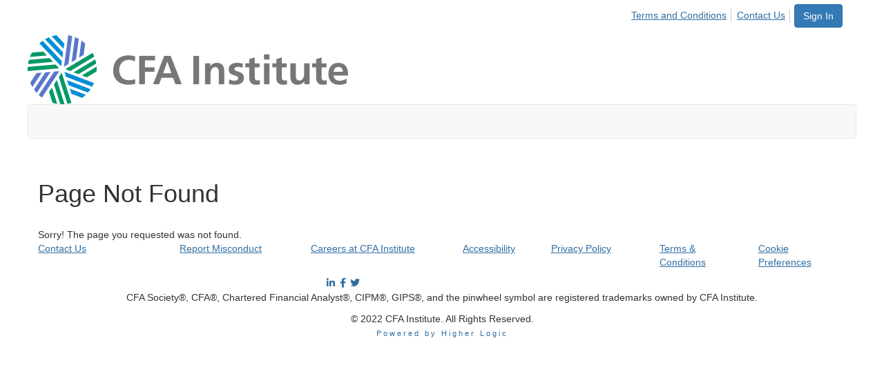

--- FILE ---
content_type: text/html; charset=utf-8
request_url: https://www.cfasociety.org/pages/ethicschallenge.aspx
body_size: 22534
content:


<!DOCTYPE html>
<html lang="en">
<head id="Head1"><meta name="viewport" content="width=device-width, initial-scale=1.0" /><meta http-equiv="X-UA-Compatible" content="IE=edge" /><title>
	 - CFA Institute
</title><meta name='audience' content='ALL' /><meta name='rating' content='General' /><meta name='distribution' content='Global, Worldwide' /><meta name='copyright' content='Higher Logic, LLC' /><meta name='content-language' content='EN' /><meta name='referrer' content='strict-origin-when-cross-origin' />
<meta name="google-site-verification" content="jGJkmrnxgfP3Y05Hl5VAzCVuJBnuwWqqg28VjxNltQ4"><link rel='SHORTCUT ICON' href='https://higherlogicdownload.s3.amazonaws.com/CFAI/1ad3737b-46ca-487e-a653-ea13b8c34f0c/UploadedImages/Blue_pinwheel.png' type='image/png' /><link href='https://d2x5ku95bkycr3.cloudfront.net/HigherLogic/Font-Awesome/7.1.0-pro/css/all.min.css' type='text/css' rel='stylesheet' /><link rel="stylesheet" href="https://cdnjs.cloudflare.com/ajax/libs/prism/1.24.1/themes/prism.min.css" integrity="sha512-tN7Ec6zAFaVSG3TpNAKtk4DOHNpSwKHxxrsiw4GHKESGPs5njn/0sMCUMl2svV4wo4BK/rCP7juYz+zx+l6oeQ==" crossorigin="anonymous" referrerpolicy="no-referrer" /><link href='https://d2x5ku95bkycr3.cloudfront.net/HigherLogic/bootstrap/3.4.1/css/bootstrap.min.css' rel='stylesheet' /><link type='text/css' rel='stylesheet' href='https://d3uf7shreuzboy.cloudfront.net/WebRoot/stable/Desktop/Bundles/Desktop_bundle.min.339fbc5a533c58b3fed8d31bf771f1b7fc5ebc6d.hash.css'/><link href='https://d2x5ku95bkycr3.cloudfront.net/HigherLogic/jquery/jquery-ui-1.13.3.min.css' type='text/css' rel='stylesheet' /><link type='text/css' rel='stylesheet' href='https://fonts.googleapis.com/css?family=Raleway:400,800,900&display=swap' /><link type='text/css' rel='stylesheet' href='https://fonts.googleapis.com/css?family=Roboto:400,500,700&display=swap' /><link type='text/css' rel='stylesheet' href='https://fonts.googleapis.com/css?family=Lato:200,300,400,700,700italic,900' /><link type='text/css' rel='stylesheet' href='https://fonts.googleapis.com/css?family=Muli:200,200i,300,300i,400,400i,600,600i,700,700i,800,800i,900,900i' /><link type='text/css' rel='stylesheet' href='https://fonts.googleapis.com/css?family=Open+Sans:400,600,700' /><link type='text/css' rel='stylesheet' href='https://fonts.googleapis.com/css?family=Montserrat:400,700' /><link type='text/css' rel='stylesheet' href='https://fonts.googleapis.com/css?family=Signika:300,400,600' /><link type='text/css' rel='stylesheet' href='https://higherlogiccloudfront.s3.amazonaws.com/HigherLogic/Font-Awesome/5.14.0-pro/css/fontawesome-all.css' /><link type='text/css' rel='stylesheet' href='https://cdn.jsdelivr.net/jquery.slick/1.6.0/slick-theme.css' /><link type='text/css' rel='stylesheet' href='https://cdn.jsdelivr.net/jquery.slick/1.6.0/slick.css' /><link href='https://d132x6oi8ychic.cloudfront.net/higherlogic/microsite/generatecss/97497655-5e0d-4aed-8cf5-aaa8ed140a30/ad9f2179-7131-42e6-9f03-75dcc07d25d2/638991603768530000/34' type='text/css' rel='stylesheet' /><link type='text/css' rel='stylesheet' href='https://use.typekit.net/obz5qtb.css' /><link type='text/css' rel='stylesheet' href='https://cdn.jsdelivr.net/jquery.slick/1.6.0/slick.css' /><link type='text/css' rel='stylesheet' href='https://cdn.jsdelivr.net/jquery.slick/1.6.0/slick-theme.css' /><link type='text/css' rel='stylesheet' href='https://use.typekit.net/vah2vte.css' /><script type='text/javascript' src='https://d2x5ku95bkycr3.cloudfront.net/HigherLogic/JavaScript/promise-fetch-polyfill.js'></script><script type='text/javascript' src='https://d2x5ku95bkycr3.cloudfront.net/HigherLogic/JavaScript/systemjs/3.1.6/system.min.js'></script><script type='systemjs-importmap' src='/HigherLogic/JavaScript/importmapping-cdn.json?639027341366264517'></script><script type='text/javascript' src='https://d2x5ku95bkycr3.cloudfront.net/HigherLogic/jquery/jquery-3.7.1.min.js'></script><script src='https://d2x5ku95bkycr3.cloudfront.net/HigherLogic/jquery/jquery-migrate-3.5.2.min.js'></script><script type='text/javascript' src='https://d2x5ku95bkycr3.cloudfront.net/HigherLogic/jquery/jquery-ui-1.13.3.min.js'></script>
                <script>
                    window.i18nConfig = {
                        initialLanguage: 'en',
                        i18nPaths: {"i18n/js-en.json":"https://d3uf7shreuzboy.cloudfront.net/WebRoot/stable/i18n/js-en.8e6ae1fa.json","i18n/js-es.json":"https://d3uf7shreuzboy.cloudfront.net/WebRoot/stable/i18n/js-es.5d1b99dc.json","i18n/js-fr.json":"https://d3uf7shreuzboy.cloudfront.net/WebRoot/stable/i18n/js-fr.82c96ebd.json","i18n/react-en.json":"https://d3uf7shreuzboy.cloudfront.net/WebRoot/stable/i18n/react-en.d711bacb.json","i18n/react-es.json":"https://d3uf7shreuzboy.cloudfront.net/WebRoot/stable/i18n/react-es.5f80097a.json","i18n/react-fr.json":"https://d3uf7shreuzboy.cloudfront.net/WebRoot/stable/i18n/react-fr.c24098db.json"}
                    };
                </script><script src='https://d3uf7shreuzboy.cloudfront.net/WebRoot/stable/i18n/index.4feee858.js'></script><script src='https://d2x5ku95bkycr3.cloudfront.net/HigherLogic/bootstrap/3.4.1/js/bootstrap.min.js'></script><script type='text/javascript'>var higherlogic_crestApi_origin = 'https://api.connectedcommunity.org'</script><script type='text/javascript' src='/HigherLogic/CORS/easyXDM/easyXDM.Min.js'></script><script src="https://cdnjs.cloudflare.com/ajax/libs/prism/1.24.1/prism.min.js" integrity="sha512-axJX7DJduStuBB8ePC8ryGzacZPr3rdLaIDZitiEgWWk2gsXxEFlm4UW0iNzj2h3wp5mOylgHAzBzM4nRSvTZA==" crossorigin="anonymous" referrerpolicy="no-referrer"></script><script src="https://cdnjs.cloudflare.com/ajax/libs/prism/1.24.1/plugins/autoloader/prism-autoloader.min.js" integrity="sha512-xCfKr8zIONbip3Q1XG/u5x40hoJ0/DtP1bxyMEi0GWzUFoUffE+Dfw1Br8j55RRt9qG7bGKsh+4tSb1CvFHPSA==" crossorigin="anonymous" referrerpolicy="no-referrer"></script><script type='text/javascript' src='https://d3uf7shreuzboy.cloudfront.net/WebRoot/stable/Desktop/Bundles/Desktop_bundle.min.a7d331f9b0c65264e32858060d2f1727b8d66415.hash.js'></script><script type='text/javascript' src='https://use.fortawesome.com/d67f56a0.js'></script><script type='text/javascript' src='https://cdn.jsdelivr.net/jquery.slick/1.6.0/slick.min.js'></script><script type='text/javascript' src='https://higherlogicdownload.s3.amazonaws.com/Theme/CommunitySiteTheme1/CommunitySiteTheme1_638156997126644861.js'></script><script type='text/javascript' src='https://use.fortawesome.com/0a97ab57.js'></script><script type='text/javascript' src='https://cdn.jsdelivr.net/jquery.slick/1.6.0/slick.min.js'></script><script>window.CDN_PATH = 'https://d3uf7shreuzboy.cloudfront.net'</script><script>var filestackUrl = 'https://static.filestackapi.com/filestack-js/3.28.0/filestack.min.js'; var filestackUrlIE11 = 'https://d2x5ku95bkycr3.cloudfront.net/HigherLogic/JavaScript/filestack.ie11.min.js';</script><!-- Google Tag Manager --><script>(function(w,d,s,l,i){w[l]=w[l]||[];w[l].push({'gtm.start': new Date().getTime(),event:'gtm.js'});var f=d.getElementsByTagName(s)[0],j=d.createElement(s),dl=l!='dataLayer'?'&l='+l:'';j.async=true;j.src='//www.googletagmanager.com/gtm.js?id='+i+dl;f.parentNode.insertBefore(j,f);})(window,document,'script','dataLayer','GTM-KFMZSX5');</script><!-- End Google Tag Manager --><style type="text/css">
	/* <![CDATA[ */
	#AuxMenu img.icon { border-style:none;vertical-align:middle; }
	#AuxMenu img.separator { border-style:none;display:block; }
	#AuxMenu img.horizontal-separator { border-style:none;vertical-align:middle; }
	#AuxMenu ul { list-style:none;margin:0;padding:0;width:auto; }
	#AuxMenu ul.dynamic { z-index:1; }
	#AuxMenu a { text-decoration:none;white-space:nowrap;display:block; }
	#AuxMenu a.static { text-decoration:none;border-style:none;padding-left:0.15em;padding-right:0.15em; }
	#AuxMenu a.popout { background-image:url("/WebResource.axd?d=YAYach_zykzn7tRotFpEUoQXrMroOv0ln-7CUI53wDh7xiuyaFM1_FxC7R-JcaUTknDVyUdrFE4gYsxOUUcJ7py-6vqRCezlgwahzvQP7Kc1&t=638628063619783110");background-repeat:no-repeat;background-position:right center;padding-right:14px; }
	/* ]]> */
</style></head>
<body class="bodyBackground   interior  ">
	<!-- Google Tag Manager (noscript) --><noscript><iframe src="//www.googletagmanager.com/ns.html?id=GTM-KFMZSX5" height="0" width="0" style="display:none;visibility:hidden"></iframe></noscript><!-- End Google Tag Manager (noscript) -->
	
    
    

	
	

	

	<div id="MPOuterMost" class="container full">
		<form method="post" action="./ethicschallenge.aspx" onsubmit="javascript:return WebForm_OnSubmit();" id="MasterPageForm" class="form">
<div class="aspNetHidden">
<input type="hidden" name="ScriptManager1_TSM" id="ScriptManager1_TSM" value="" />
<input type="hidden" name="StyleSheetManager1_TSSM" id="StyleSheetManager1_TSSM" value="" />
<input type="hidden" name="__EVENTTARGET" id="__EVENTTARGET" value="" />
<input type="hidden" name="__EVENTARGUMENT" id="__EVENTARGUMENT" value="" />
<input type="hidden" name="__VIEWSTATE" id="__VIEWSTATE" value="CfDJ8JEeYMBcyppAjyU+qyW/thSfq9py/sHw9KjGMQdO5Fttt1dZrHMEBXWlWiLVnER4FqabgerzERKJgKkSGEGy7lDS3H/t+6K9TocyE8sNPKkXAQ4/I/6ydn9YMe4McNq8n7ywF22xncVxcX6Wj6d/tYJsJsqZwbpIv91P3EYnMFNq4dz/HW82vrwSNTKw/4alehKkpYjqSvtx7lyy4jWAg4A0lD3M7ipdLbvFP9ymCT0pUOJI7/mtf3Pq8zh/MeaOObyaxTVfzeBwU+Wy/h/uzxwlMsbDuVeoMdixYfpMTaZ4CM3n2tvHTHFq1qEC5Jh1nhLTJAvtwGyIBuxwprUf/clIS0jS097rYYbuT0GK8ARt073Eubw+9x0dpno5i1zXDvxdFMiXiO/Eq6wTCIcPlWV3o0vlDE+RAqBjIsPGQRlR+M21tPJCReXAt0J5cYV10pkyDG4zQaejgx3gs5/zYHKm7KfdLaCl26xu/kDkI3dBQrBM4ERjlTvhhRk9q+JSgzQAadxx2gvUYGNY+3e/J85ZxZq3WIIxyxzLquQtK8TOZs31DkWZXtcaI9XPDw9X48/UTRO2DgK719QRcON18US9H++0FeoVff94OgI8V5LcCbpJsJ21+dlgpinYo5u2TgN3sAQdHPfoWaKgiMM2iv+lA+u5amfz4Xdgq/g59OFNTxB4egwbNQ3Ev5CV21BjmXqEXXYJuyOuiuahE+NJso7ioTzANwkClL/dpcbdrrnsgWDODIgNP9p1i2Rs1d1JDYFPCajk9QkOWMo+rNA0HYK4EQCjhku1bzOj3XeLCz+9ptVZWGYXOiX3eZU/KvGkcF8lq3tLH2yGnLcQgS4l/RqBrAfXxuHo8PtPaau+YjA0SgQhIYA05rhumce4YZO6AaWBfogPwmRYTZdifu1QmggjHNtqyMIN2CegcVTbndjdmoVkMIp6XVmmXh9Ab7jNhllLVhK6Y0TbJ4+LOg+qc/VpqlXUDYI1SnvlQ9m1iokxyh9oho89gMcz35u5gV7lcl0n+9lpbZ+Tz77VrYNZxL4Zh5+lV3i5rbnFRDWk8RYUhoHrYu90z6wd8q1PTdKrCJclqczdvJw/2RnvlMJhhvUSO98/[base64]/vhMBJxPDp4gO1+YJWMK76OEvxBp0CchPMLVyxMfoMwnk7yui0gUntri7KPccqjOITIUelSGfB1QaYi9lRPImzNo0S+oAt1dZ3dxVyn7SqRgla9q7bARvtUTd3+btEbaQcirIptItvZuZ8uLXUygPdKmhsS+/daXi8tX4SLOoCFBU7tiMUOOU6ZNRXjEIVlzqWAFyNAJM3KxNqgIDHrL5Adavf0/WMc/TEHxvc9MsCwFSuOArtyinV9wuc9bqzb+EmhFXlGmDrw6FIQpO4m2t8TpLepPXD/noD0aLp9B5x7MWZd55/6R+E7LW0trMm3t5Otxq4kRTDOu0acgNqsyrGJMUuiFAWf59vNjGixItoIdiuZOwUj8bMi9OzNB3Qo2FTcPKs/MlrV/zXlsiJO9cv5v3EVa199SzKWbc25CV60OSYyvvlPpKtcd2WetJ6wxsj/msHf7H3/tDUvw1gXCSUnp8TiD/mbHwylbnpFK+7FQVLIJFBiGp9MSTcJPXnQFhhhucFY6caso8D9zbR6I4P5quRhVMnXv4zkAxABljVmQRdTyJ6O5w0fydjhm7SIEtD/m3/D5fqH9M1gDDRbWG1YalnRfftw9k4qvxV5vCt1ZlkKntK/N4wcXayT737ihAiWc2KzDZ9GLNqIh6k7s2fcxdDL3pYuQgHOopfczi4cNB+z2xpbWsz3slMLauJyCZE/Ed0Ti2SIqlDrH6ziFeykIqqGB+O2hu2t8fGLTj4jG9qfbtdIKAxbenaQxZqrlnsWB87saLMct4Ys3HOvlLqyd6viZpiUM9PNho3m2e7Vu/G8w4r2RJW5L8aCGU1J0uXb6LALEg8IJzqxXHqyde8jE9Cnj6E2gnmt7hW6cLP8xagdN3x+T/qNCw2IwXs8yh9GD6IuumDlX2xP1i/OAzNXsMudGK2Jcg3AzyjXwMz/dGjDcsa5ccWvsLQKio+ukN1Gh5FED1a0oPtvTd5mhT9qudwDSsqNIU7RXyQLh3Y7uPhQcCs9jHJVumLB2SP1vsqM5/rOFVhFlsKxaEZ12dA8dgbJlggrDFPSJv+N7hp3lLvtfZW49ojBrB6fy1jgGRMsZmPU3giEmIEn5RTPFixPS6R61TFLBuICiNpD2q6+6+uR7SD3sVBGpjaoJ/QgEDjq/JL+R42smB/dQzIYxCxHz9KctEaaYyx8SeUDLUz/JYQTD2BBHketuiVPfMMw4LaSHceyFAMrOTjdDLXWGXEbOZKDrQjAInifBqPzFSIeEnJvWjT+3H+rOJQdNSdbADkLtalwhIFfcAhq6MKnle0+rjB0m3AVPJumRzsnu/OmbIuVCIj83guB+7kR/d8+1Z/w/fGxgIGLBvmDxGNEs/puHANNGOcsprts78q2BI+JYJBq7EnHFtOSeqOSh1nA/JKeuwvVCpUWLK4bUJM6owGUatDVKk4DL1pUGBwZZPiE+6wIdwm6ouDrQzOLcFzEJYeEux1IjyFFjXJvGlzqCUFsNQrSntS8kh+lcRVpZ4utcqqdCyJYNzxYUE+aPYhmVAIC6Jz7hkhNXSBw/XKRXiuUb0BhBwnkEdWE6UpLmGVw/swBxvVeS4rgMw+iYfnL1LmaaXVLZ0wZspU51tF4fiVFZK3Eo6T6dUJohOdmIjh8OY+GPFqwV784jK5x6tnTt4XlcYHFntbPL3SVtUXBqVw3z1Q2L1txV1G7AfsX6B1MWrY3S09tRP0DNuajHLSs+zlCvIXETkXHLkwP/CBt4+xc4AqJ9SWQOLPptBTRaaUjBX2n6u19058GWNcSc7rzOVmCLdAt/L32vJGPW8rRqMAgXpUqLqaV2c8ogaHlznOLqf7Qz9dd0Zf+0xQjN0LbAbPW9ZewvgbcqLuuYSDCWNKVa3+9+CYVTPmD9z6WZpo/x2YigZzIMZkJ33XMthbBMfS/wnF9yV9pMk7YD0fSkmFd9oE9i1NsMuLtpK3wO9bRTY0YvXee7UdX/k1ROg0pGWZ4yb/JivYz5UO8iTCex4MkavFSH2+nNSBZX3hs4qEh7EvWMKYYsfwiOBQqzkbegEc/xAZVie7kTfLcGJO4WIOcfNowYAGETm/PJF07ic6Vgx4kg0MnES8DXUH7zTt7GKLMlgkfRflVE6yqC/mHOat3S7CJYWgc5AFhQDVzV9SILZ6JLEjM2EoFGdArbdwhwlGGJSWCx8PyNI9WI8ULkjNv5E9n4/feVAVFa8FWAJN2w+ddDPGsmFNZemESta3nZW75IlodV4C7XjVTd7SAH21v1oKeWF+0QNAXjhefabHhyPYXlOY7XLyeWvkBQnJW5LQORNYrAYw4FKjDwb8Kme+WyLAxcg0q77EJR0tzwTZXpDGvdf4DmfcmPzgdCFyJmTiJlSXclL6dHE000+s//A9cjZiKd3i96HZpiffAIjuId1VS3+0cyvJTl7U6hehRbTtKJ1D2yqb6Vo1V8ni1FTilwQVIs2vOJu3LNVAG5uVW9jlkJilOvejquXFa3r9aBSV5mA+oowvm43PA9ZIx2Yvp1O7cdAsni4oI+m2NzspkTuWUQZSZvF1D2GS9gVCuZGGoYhA4092/4Ss2+s45+WYuM7GbXUiHiEL0txw1Ttr/AfxqzQKsTZxewTcR0eMM2PneN4FSptjVlbCZ4+lWp2aHAlurMY/f2KfuKqorlgPQbdubd+RbNwXVQq12k8/So+AKmXtg1uCgKp8zOJxsYuoDrcYo+sVfygqCVOtxnGc0btO6AOHVucVW9YIHUMBMxf1aQpAuG+K+OP9DiE+dMuGwBXxPtNBYMbL1MnOACpbBJLFK1I9K7PgG+Ff32xn3uhLLK3Qf0tDYqbb89XX+NNJ8AuyN/XOSJqTr6hNP+JuLcEboFUqYJV/5sROxGPVUim5ij+PCOf0CrBpedTZKhfrS5qWBrcJL+B8phrqR/GJRFHVtmFsoiQYQ6mQ1LkkO9a0a16OhF/prNRmXvMfZITNBA4c4iEDLTfZ6UPrepsVpRagn7Ini45/QUHQ4aUS1FhE7aQ/Nb28NUAz0KvBqcuSa3SItj7PgSPACOaUgWK0ogokgK2CGUCOzgQIjuLVw+XZtndbqoRK4//PGPrmH/vGzuDTgXqux2LslYDleKt+Nj/n5/YJIQ3754lQ0bqoSq3OhlnFgGDAOi4T+L2cdoWkczgwAEI06o0wJowCUK4f7houidKQH4sBXn/gZKcWlAvfhZm8MGS5MeKSIyhuThVBVQRB8vORuwyP/PXos1Z96MGw1aDZcZjxWCpPfNL4Y3YecglTHILsA9aSjq+t3KjoSS93Trrm1E2TAg9vcweu2H1ntlZulI2o9aYI3xu4bJ9LTw0JJ0JMyR0E+QIUKod6DwfIQqpHbm/P2EJTHiAQIci/AD/i5+idcE5cJwi7vi+DwwQ1mzgWqwIF/544EWwKU5/n+rEgscfi5ZEZDvWsCpkQGRTDGbZGjlNEafBRVoi9Yqf1ovdBKw0l3O5Tq+GE3v+bN/K0M0LbUl5avdXzkBgjwv3Dz7Gqjn5KcX5KWhKosLE6oJJRo0PXe17+QXRJrXXH7zNaI0pugh5KnuyoThVy2QYRz50jyXy9hbZ78Y+TD/p6rDQQuDJZ2Jo3jxj45NvFJHaNsNJmNObZl7HmLoLoNyO/bplIaKBjyGm/nsxgrDnDyd13fQuy9gurCaL2mAKQc+uIt+MoTa2Pb7la4LQ8I/MIqiQDpszgp0fRkvSzzPF0uIbHSB2l1G0QfRaazYWgNLAE+f63ZepqREU8XrENLfps4/er6IVLjZ+i7WzNOmFKw7bHjYTtpGnqlI0qVsWU3BrtuAq3I9gHpBifIeB4uaBMGqMYtnQVa74HQpurTSf+mc+NbaTkoTHMoR6Q93rkpk+zeZUx7yBAAmqsS+SCCGq59aSYBrNm9tzAf3GowmIMzV2heaKhVSuN23ET+JE/+nwfi6JK5UlOgkCiEmYIQOtPGwjWID9nPErb2qYjXTqBznBIDCJrQxNauTxvuEQ32kPMmD8b0Zax+FasaVSV+ICBSGlzbIPga/wzs5otgXZt85c5lBiN1m89MXasbH23r6JOkFpSzDJBu1bKjtLgh3Wdq7bEMlC90/xziYzObrNRQz3wg47tP+Y1Tb6lLJEl5FJuyFLr8wuLtE/xFQIkjqyaQQI8srWm4p1wpGY4gyLT/[base64]/xvnTfIEVmqxcMaPO2joK+pP4CETanDHFr/thQ3Bh5xEmSqIxOzmWzdFdFNwl6q/O/0v6qoTL8Lkuk+B7x2wE11/xTEVzOLFRXlPY+OunqqkNUBNd+adW/GUM8FB0ctZrYSztu7mwfJgf6zKlXqXuWKyUFaF4FWGAYgufJ181XtqNCzS0Y6cqYvfo7rBxPdEW4cbxOT7mSkyByrbAIjjaI+aWJY/7CXLx16ZqmARK9Vo3hU75gat3gaJRiLqP/565tEhMh2Tajji0+w8eX3y1+zbhj6pLzyaomcp11dfc74XRtqBTv+C2Jj0+uYoHkYYtq5k5MoQeur4pEuHUA0rYxVp4r0qa2Dx/UO9YKGx4Ho+A1d7D/WOuMoyWr76CWeDCnlYCl7eaI1ds4CJc1qTncMOqLZqPUAJ4Y64BAnnPjZ9FYTQOJpSBrqGoN3RJy7izY8KUakFxWBXn0z4fljPvIT/X0tYcqa8apdxewu2N8ZnxCxtJehrEiZP+Iy02eTa40V/4bCxwcmkI2DuuDnlVf3umiKSswH4P5VBVPP2oIimZcqvB5vr7LF/6ycPSJxO+CofqACICpPqIa4RgGzIAqmpJAuT5OJ2WtzBFjiBp1XQ8Gl/ItbOtRVIyc4HvUo9dwE7Ev5N5z7AXQzqRobB5P+jA86iLrW025JWv4F6uDRQhTxhpxiQ48P03/8VROsa0iTiZvWFInFz/FK+zYYi78QDBa+jDpy2eazRz+IADHAM4cg3FYegvZXTp1aJPv4cBmVyugVz5CO7RicmMGPNItaKdYcJgwC1fQmTTcTu0L89rlvFTH1amGYfRGmOTeYTgOeV1i88AjZ1UvIQwZFK9HzLkmmraeu+z/dxHIWUMc7BtuFeImITs7snTDdRdy47I2xFOKdNE0bmwptVJ8rXE4/EpMYexkJ48lFBkuvGzqDX8jyWgL9SRy1cyNtB/hMj13W1trH8Kg7bKuaPvQpOHMyITYcLWZzL3Y2pHRNFg3TEF8YJ8i+6ka9kiaZ5Imj+KYXmb+XzjdM0Y/S4D4QtbRNpNNGr9qxqr04Q7ECSIJekxWEQC5A+y9F++wBUInPEthXwTOp5veaaTgEr/XfJ05xT9gmq/0oZbrT3yRz/7BI3oc1RmyY0uI+pJuuoFuy4OoJOuC+R3gnPaxeryIsq/UyTAsMB1eVsacOnF1tbaJty0gQcsISahDa+y/rzY1spWp/jg63ZXR0z3smigdThySyySMx+Ak98DmV00Px8fj3rqZxnlEPPZ22gHb6t+kpj9UZgN/GSMPt2XYXYxwbGjvn2xWQ5tul4DFYaQ61g/[base64]/9qnsyiBy5IOZxE5qY1KcKatJq9eQbKbvK9gpAfAGQ46SIphZEHSw2GemcFJDMwRvkjurZlzZ22SHQGBTOgeHQo+vH8QcfHv9OSwe0ChPbdYVY/ZTWxh2JPtT099PwxASzKwDd4Gi21xg/RxVn+xDRS8VaIViGrHQ3e5oNYE88wr84HOGKRyRu0BSsRc7QM0aU8orUj5LSMs4DQXjWRAA3XSuJZYoRerA3u+HpWuW44E5XbCgn0daj8xvONgLWDOAcKv9vjH/J93gZEpYSvTt2tXVPSKNfHSahs5HPF5EDMO/OeptJjuQONNqeuUgEnyKIcJFMvapXNd1PiFBiMT4YJa2cHs/f0sXC3bp20us8rcOj9qjD6NPWi6sDx/iEkx6mja67+900mSFmE02YyzykxG3dEl1qIDuK7S1juJV4/nleGpQygutwFh5eE4ouXnMc9JKz5/aE0JDJNAQYtCBHC54RHPwozC4EjARAPQWHZqVD17YlooFLybU9ymYFMAWNB5SugbiBIycrCy+/dTD7E22/8Sw+RNaOjufkxBR17rTeYmGJ/IjOOKDRVagV2pmUHijJ+MHLc6FCxj9t0UTLS307wNapKf1So0euf5oJVVTyRNfhrshFqUlgflJ0MXdjDXEB2rwNVlDxz8wup4QdFkx7nxz7QlwmHvAj4C13lJJaky70pdHc+XbpvSFG8EIeHntjGPUtpk2GMlXNapoReFy1KveJ/66RWgQK5ahx9XqbaXjj4WGWWMxw9lKQBZew7A+kJ9eDg4FM6Yr7HwQavbiY6TE92v/sk66KxV9mn/8HSSGqsR8vvQxfgBrkQFx2iPHt5luA6NklBOBbPlNqBki+Xg9GQ5Mljb9Y6O006SUBa9FU0nEeKqFsW4YGdXdlz/MLqxJ2hQmwVMU2mirMl+fpwinn1r9hM43Alu5mujOU2K7xESs4Qzbu8PhbWQBtF/v9eUI5Y4vSBZKI81MGfD+AQKdYfF0A3P8J/qcujEi1qTIToiACjrtO/x7NPa49QioCCoPSzJ1FI8FY38S2nmwpYRhiUAXIm/1jzXr0AsSVidt66yO/7ugpcPKprOzWfGj7ko0T88zC/XBX7tkjtqFufBXRcW1p1lajxS6qIqGRDV/t8vBAFdzMWUWenJAx6qIP7uQMAweGkGaQP686HLDAh8skxk6AZ2tl/BjXd+mapaKuhznjzMTnTPDMWXxqZwFF7mGonjH4ioUxtB5EkKy1+vA4pxa3weSI7f6Zmy2/U/pgVlL4DIxTxJrOsLFrUrERhsyKgVbzjq02i6Q6KmmfiiEdsfLPlZApq6roR9xPA00Xdswmetw+F1SGocYLba0Av9Bn9/1eAW2yu5ubChWV+4tq2Y+MnMqbcy1en7tFJjPv5zMHZyX0EV3LN3bTUpKQguBGzBrySHkVIKGYrXQ02k+je4Aqs2WL3hjOLChrNw1SA/Y3Q5cViUYZLyYZEohd+F2R98iVH61Ikd/jdqa0wZK6GPaQ4gC2AAAO/4dYL8HPmIEnO+UcBfMi/sn7jT+Qsel8jRzKHdCjL3d/ztAvrxCOzdkhsuxmvLsrZ6FNmdcrQxLN2y72wNuJDAUNtFIuNDe/4N52qhRaT2dYInrDh7tajePPhL4DK7nOHsPzOHT5SDtMf+NGIhdNs90dBj6bzcUh4NQAb3jI2wXatwBSgImQk2HNlsOl+Ec8ZNgegZJ6rBFJoZUywuTcMMtMce6o10C1cmQi/nlyrJ8+HuV9V84J7y9afbk0FHOmNTdLuxx9fQ9URRLvu9KD2FZDEBChlvQ/wunuMaq+gGMhbJDHjBL+Ug3a9W4YVdPiraWgGJ4Leq90kR3JxgNrfKZf2gb4RtFLG0yJr3sQWBhGfRAWkbAX3KQmjPb9i1NNblCWUEr7Z5mKtxwjbnsWssB8gFB0oZyGFwPuQ7xU3u5DrLr/G1uOLJW3GQG7h20/f81MNdI15NhkQziBj4kxYueCcZXdROEUYEsPhaDedvN2ljL9lw7UjQOy6PUEKTGOnmpPLrS2WgaxVJgYTnivFRFErsu+bHKsd+YCQJFCfiq3k8fIQp1q8EuOjj+Z4XmC4P+EGfxsTME4O14pYOpA2wa85tr0DHld6/ZR7NsZsdeOXkiTPJXkb8WnG1OyAh97Di4RJX9HtdpMgXSMYpdJZ++oSNY9z5Mlru9JyKB/QFNF3bIVioALPL1CjQ8gBhf+toZCgKsb/w0LB9p043YifBYOK9G1wwszGIMEVGQAA7o7gj5rDMu8tOHwbRQrQLUcNC+QYoC+UHDIirRWY0TlWfBvjP8haLNM9xINy4L8v/ex1QRnHUjZVtWvzil5TaztmkYXBDOveMSbA698hbUBDuc03FbggPszZ5zJkvRs+FAUOKQBWi3nzitWffhroeIvmfQb4l0r2YQOAjNS3l/brJAXGkkRTP+kRdq5+wrd45u6s9j8kjpxPKj38pJapi5nY6w7tQtmXGM9V2jPor6ioLAJkNKq1ysT833g4kXdbxYp25L2VGVqfse6Zp/WgqgE3UA63weXgwobh9Dof1SIBJaUspm+37LwE2RcdRQwOm/4LSk6n0xSd43MlpUEA/zHLKuBPsbhp2m/tzHvu8XhqtjOtB6G8tFf8cqAJ5rG9Q2mCpM/O6epeFt0GHhKktEgpVy5klBNQgUTHwrsYnpCIN8yqjUtL5gbQzSd+fLAN764pesCL4SbuXNhVcIPajYvMZhkCa8GoyFaCr4cfXAKArr9VY4y/7H2jSZOg5SullXkvsAnvAHkY/QzgHIxOCk6y9RifIsyC7I8f5ABxdSKG6mzhXiUmX2q7CkuNUxckrgz8E6M8AjeF1S7WbteKJvIcLuYs2fyEK8tWXWS1v/uTNqtbpM+Ae2y6LZg130wXfTFaGQZ9Txp1IOmf7TI2V05Av7EDOPHw5yaKTOShFsN7l3jbFiQlw+Dgyan7jHn5FUHVB4J1gs2mufU442Ll2d8xYTMFJy/oPos8QX8hLe3Y0t0f+r752Z5Ri016fSTOtqxHkYpzRTFmH+42bbYGd5uvGDad+SzFihOjcpnv2F9+oYza+NDbGnFD7GYHDa9rl/oLLEDafgQKYTit373kGrn+l7Rgg1Wt6RHdI2VZJBhtPs+wFDfKDiunTpwgWdan9t2IScitfn5g0EDC+FwmR993eAH+JvbmUYEBRAovMCdyK3WzGZll8+xn985euxlxJJbiQjMaCx6SfTI4VsGSSSz5zBODGQEDnws6ZCd1i4/nyiWRR5FfwAyC1+nYMoqCMRSPa3wQka3EfFJRsmR3H9nsn5GJqobzYm6+VTpFb3DaqTYIShluyLB8DJ9sJ6ydjIrzH3SSL/H5vSXNSmoRSwxBT6zTE3KEVn4ORn4v+WlV3X+SSNGJFeDFMMWZR7E9SPcdEGqae1IcVOd+mLuP+K9DTnM9Scr21Q4qUwAZBvE8cBQFDLHO4TxpgmV1OSn2K4cR5Rk6J85f5dIeqDU0X8f6p+e5m6hYMQhuigonHEpobu3iobJkAuGxY/HEV4MFkcXUQZYtdBjNPh0doWyFL1pvNPY+UNaku4XnkPe4oqg7xC+3VpJ5zgulspk+3oMhF39L7BB1/[base64]/r7JOtCNvROzFXbbxWu/y4kq88lTzHmbB8b0mpB33xheQ8Tj5Dv3B8ifb4GcxbktFq7eWaNM3EU8axVsy/HHFa0+36Ivf8EIBl/H9K/H7R9FeeCDAYUrpn7Er/pCbqmJz84hzenpD834fvYtuuq38MxHQa/yNHqc8TULNLzA7G5U1fLs24MAEAb2oFg/4vEmFve5U0T6zrZwIKL6Bdc+tFBNjQAnjYRfw4MneSNgHcB5lAbX7F1bgHaZzTh9nLJlvHQSdJR2F7GJiVAvW2UsZIoSX7q0EvBA68a6kE753JdO94kzSanmRko/azlyEp+r+n8zGmwygRoJy9iDDqKLMyUSCJGiuEdYgT7Wt+S4AWNRZFVYr93/7HXfAK7UyZFH9+OGBn2yB9Xo6PfhZ17tU62oi6HzMAzer711JpuNckvWZ8zgv+itbZ+705G+N4UkrUDkD2hzKUNChrkWlsuca0vOhxjZZjR77FgAfzGBgRQfWKll4UM/EVX2X6RBNTkPwLR7QO6dmCPs/BsBFnIB5vbKWGra99xvfmj3FgghpO8METZGzSwQB7Vq79FlDy4ZlsDp0mHrRJLjgZLZtktr5s7uQYlJzL7ssCwLTaBpZ7NRElC3rmU9YE1QdWU84HfwOlF5BUPp5vTajWV9DnI5MnT4Tmdh+xkuaAnSDOEGN+Ak1hkDILCjeE4Qk4q/23CNw7yl5Sq5zzy02HVrD/PXWH/zoaIh6Pv8z0V3JC8D2nAo1BFdHsfs9suZJZzP51aLu2lhw9WUg+pWnWLy4w3mIuA1DzSglZwytwg0yPN4D11TxX/xrGZBmIldM/AVW/dPDUA2BAmcrn11sNwtgAoy60qpCn4Y/yepuBWkqIawESx1rCiH736pdN4M4NoXY6tdwAFnA2sVzs1dNy+xZmMJH6gSoLHjbssHwYyAkOxuTMYPlyW+QWffPoE2b4C1r9eEkCkuoDU8H5IcEJRigUp+8alUKk1oTIGnopIg9jokxTg6PDHz+/amRWKt5XydOIe4CECJxBwI/J3t1jTEUilTq6yEU4Komv3bvXcKZSXoNi+4lIS1PdAaLeb/l5n5ziVws1O8Nbc26h0rWda7gWqtExT1vCHc7zysxjcSEq4SXTumvbm0eGcr3H1DPkD17OerTFM9rQ97RKdaAD1BPJOJ0TZvGz1LFi3GBgVQPJ8mDbwhL+/sn+JTANqFLfsxpBKEmc7Y0Z2RJyzCepm5bwKP6dskjGZV8nejxos4j1aNw+tQ6lelDfqzO4caDSDNeK8N8hor10Wui8OKm42JGr8CUHIcuE0RhuljI7sxyICrOHzGt/70xXG2ZyiFyQ2dhalyy2z6sNX3Owjma/Lu6AfjAS+jWBsgBwStV09N7/2sTXGpvuO1iIepobj4kFxdT22yk0WJ8nMbDumxRPVZEqJz8X37T0kYvCpC5Yj9+/CVsknuQH+6uXfAjsIEPQt6EE2W1q/Jsl57/XVluvAHLQVHa5JSB42ye8snSrgzF00vYAWR93NE8grOXg+EMmYiRf76EJgrNmiPsJakKgynUB7jHkEHoNorMSRKzHSo6vWeEmKpQ1NxxP+mvuSD4sfimL7iqggbb+V7v0y7U4ZVYT28jwvUGnEWF3LjQ7EdUq37XfU1okZ/JHmO8kjcgAEpPorm2X3c9AR0sbYToIF0xZ8yQsV2DlUG766GZpscm4XFG+rMdNqsaioeHjXWRwJrmCuAbEInEgEQlZZmJaHikPon1hDXAXTntveZJK072+GyNf342Tf43qjhAjRTzN6E1CRK0sN687FzdnYX0/flH81DaqCbDagUB0PFMYXrdaIc7VKqkwhoaE56TRdKEeXpffRUGBD20+OJmkfv2r1Y8PfbVsXKevzI+vemcluLt6IRpR4uDFIwwMCrJP7htPcRx5WpWm53/J2vYL15bAwRjeOkYPr9P378Q/ZreLLBwC10tyQUzS6E0Iu3D80x1WjpX9/XmM6kT+Ks9PH2n4WCKl7dOeJD2MwNQlaRnRUPCnoPGBNO8ZASZdy4M0dw/6SSUVgQ87YcHbYcK3e9tHKhrVzMXHANChVkgCkjQQbPQKk8moSN49TvqdXRZN1/z7VSuubPSaox0QvTDz5g+2bJVdrTdVgWNoR6HIAdNDTohodkS1LP6B197HzSAKbyNydC6x8sfOeUgpCxWzX5y4ofsbXFb8RAaTaKqFpmm71I/YK/o1w4O718zznaXG/ph5tpBpgOkPKb2cODwlYPRmDrcqyHymcwxiPhHK4VHkeUG09fqpG1dH+7hckGPyTwTGVaDzDkTd4Rk1Kd9STzFfD9zU6iY0DcL3J1sO6X76aEz6yFzcxOOT1oUYZHJ3RP+tJNR4h3Kp9EsOttqMIx6NRIkIio0SSGtLIEY2bITXkVUgOYlmYUg7rNstHzOCuBkIKgj/zWGekAJ7WC+ms92JkOAbaHD9I0bsur2BQoklvuLqOf7W9d0CSX8XR4vGxnQGlxrw0hcvFThRiNJH3XmYlOlEAVsBoDcNGvCPwPyWk2rP7AQkwkf0xTV0UN/3fc+EmFXVyHfd7ZvU5Xy62H+vTQlnafVPWiwj+JJOVBoO/VCif0drxVmsA+s1zKOQ9wBMWhHCMw0g51Ltdy/[base64]/udESOgmXQTY+DHyVCF1WF4fLJPkkGhUwkLkqXMtqS1HlJ+DgTzsB+L2/ZOualSTVmXH1XnLOIT/p60A8yz1o+t0zWQeANGI24EjWqe8dqLB9Ma96ZNMk2syPp9/b3rBH5VFyVuK4j5Zc3cPcOeN6FmtUheoCxU+uWx5Dv/g52l5eqCKAAc8K5KsjimKSlv2hXnB5c7W+lmVBqhpwuYCyA+kikktcJdw5anCYevkFCPhPU59YaYTQ6ZMS3AObByio6sM3iZCBwZhK2eCPYetp7OMqsZyyDOxDBRpTDwfez1DnKj9SoklhmZT9lHmPC1rgoVV73FwfhsIayJuhHfbS/baTMW8OOxyyLSGnNFJApSBx0UMQ7zr0JsaSlXc4dfgvEIQ4HhrwHu1u2XW8J7g0H0i7WpUePfSwy3bYc4cDthFAnhErkvJgDw3hHmDr/cXk6+gJt7RYNICPshDMoNcNgqoONiinTtwswrra7jjL67Beb/nTP5VCQf68ptxiOnmHkgC9N21Tzz+zQV9HOjrV9zvq1rXROT+vmcyNbmMTnPRViAAybWh91AupH3iIMG5F+yKQSkB5IzzLTAgqd9/3od4G6sOiRw85qOPvlGUdJFCRFWW4GoT4orovCFozzktso/sGcnzFbClDRo9dQKOao/ZhTWyc57qD5pQxrt7YkG+WAaqW/gxJdNeaffYevMKy7SqLnHRu9Od2Ejzdb7KWuT+zB8vrA5aq4V7MPxFlZrCajIi1Y9DwqRf3nPK0JerNAC2/5BmQuf5zVJdbmVSNhhr1BptIKrVEuRN07QGugEKcT5n+g2GNQb7j41el1f9R1oFnX8S3IgpT/UrBCKKKkBTb423xnBYIHzUlHusuyYWnF//jbyKc/srxX00peNozGJbWokedavgbmG+NwV3Nm+ccNAYSv36h1WVXm5sVfpCFA2mxi0VvoJmZDc+tkjyrPtDEHn/GLrVNLH1Hf0yyNLp5RrKcvmK889wiTEkzjmfDIpuok+vu/BoNfK53S7LW7/PSMmz3OHcGpu4xbc8bQWUrs+Nu2kcUbmjB1FqgiKWR8uNQ16XQ/vzNmlwVgN0SzsCzIKAJUL10PQBZZan8/te+JCKdmB4nbBFIPqPgG5qpOB2kAHwKsO/5oGB/Di8mJHq+RIvSWvS4kkTIzVP742TKJodLRcr2JBfcecmrokb7cGUZfPJgZ8EBmoMMrIPg2c6XTv/qogN44vHHwDCwyHgI6Ugtr3XKTZYddCkn2XGkV8AtMkTEBYVlMkNgf758dMfDSmG/IrUpfjOM/nMQU2cGJFGyWE5b7dA9guxYq6DoZfpRMqUdGiuSMTLEVvwcH8AjcgZWEiKPkTCf1oSC3kDSzVE3EzzU0MNOx6r9JBp+kafn0oNI4FPqShjL93yoHqlY2lDMV18FxJCp715kcXZBPilIV7UfM/oIbSGs7QF561i3Ff1fsdDZqnAgU2oglafBjRPGrrMDkMm88Bww15nLqHjEPmorwNv2yuy7h5eevCakRk0toSh1i9sKWw4IG02/vJ7wMmBXyJNkVPYhE0byvpWJex9S7lNqQbU6BWdIxbpESCASDZ+9QDuOlPVJpAmpV+GfqIkd5tPDQkCSkMJcNkHe4Y/2jtIxP7KpuG7LJpVKZi247TbbW5sIhUbm/21iKbDjfQZJdb+B/IhzUpPTNEjANjibClWGG6WH2HH3DUB8Eqse3/x1UE9ceNvi4PvUuq0emi+h+ackTWmL22l2Vd0wX8BaH01B86ep447BJBB39l0da/n4AAe1VH0kbJKGQI52S5Drtvb2zpa4fb4Z8GNCtB7U8Ful4xNm3Qz3gYw63N3qPDt6jssYL4zQItbOWV/Iujxw4JtjtDlWZPtFuc1fgcsuZ7vJFCqzg+X3Df4BZCnNBZNaxp9hJ8cRZKWZj3lXtv5V7pH6mzuqAFO2G8kTVrq/9dbNxYwJRrzYk58L2oMl9h40yhaVsyzA7VQOW8dYkCCCl/WBKUx8snnII1dPKcoK92BWdK7CnxKm+oG/H/e7Gv062XfKIfh1dF2T8A17A1m9LQ6MAXiYQlI5x1K2VCPvqkR/8aAbNPibGjgPFaLXhIPqjEVdK8zoAme6GRrspnVDOoiavQuy/XK+nlCWh+CJR29cK3dAipM5NwnFe+4iuoVouNtaQ7dbp0THJuJOmaHnEGFAI/AF2XbbFiAzmB8Eb09+QTnUH4r55l8rFLBxKSKPtb8c/NsBi7AXqd6cxkR5XdEYneRr6DGL2wkPUIVKPH4+qt/cfd9zMgcwmHmzlVW/tVBA8HHXAlmPQj9rgIRuMBOsplIkqv44sFNi1SC8nN87v3RqOeNkPvJvGZ8bj3zvA+kcYW1fg+wcaZXPKk/SVOQIYq3WMbHmE/uyoIZ3mRzeUgf3G723ny0tqzJ4iKYl9DogGw15oy1xujm2UpdkD3Nd5W2netlX431XOK3Gp7tE9hZOBMs9BQy8isPhAkIIjE+lvgzTS/BEtsAT7I/Z9mhBTdP4NMsVwgY2ZhTwjKMldJlgG0m9eF7ZBBoV4zROocP3zDTTIk6NKtz3B6DdNSvJAk9yeJOdOvhY03OfV/frHmCadP84PZD/WeBbZFzqus1iUn07ZOUumSYsdoFE1YzA2S161V5Ei2k600S1AQwLX/6lkAL/W8baWXfTHc4GbSvTUuNsc9Qnb0nocSr100/xuwiffgjA3LLIkaesEqi2xzJVR/jPywKstLDoWroMTGlldHbisTIw8idmLMtC9BoIe4Z+/axx/iGuQW+4n1zUN33xdpWKN9/EWdRWdCwHB38A2jeB2o76IwdP5KtUrCE471kxQVouZ/wJHQ/q8cgzI+MTraYPX93dmVjES2KF3X8yPk+9zfKRQ5E0C381l1sKoMGjGoLU8vzcZw4NZnhChgqZycMDXayZ1Zn14L0e3k0ekNQdWZEbftMtcZQbIcgrZDUYp//UI47U54vZxQtIfawcp5JrraWTX4MG7VP3YeaVbvc3h8W82EwhzCiw1FVg7euEwoMdxwwX5R3hjKHAKdrJvTMgpUSmiMzN2sQUNGWUzbR5m0dXb3l" />
</div>

<script type="text/javascript">
//<![CDATA[
var theForm = document.forms['MasterPageForm'];
if (!theForm) {
    theForm = document.MasterPageForm;
}
function __doPostBack(eventTarget, eventArgument) {
    if (!theForm.onsubmit || (theForm.onsubmit() != false)) {
        theForm.__EVENTTARGET.value = eventTarget;
        theForm.__EVENTARGUMENT.value = eventArgument;
        theForm.submit();
    }
}
//]]>
</script>


<script src="https://ajax.aspnetcdn.com/ajax/4.6/1/WebForms.js" type="text/javascript"></script>
<script type="text/javascript">
//<![CDATA[
window.WebForm_PostBackOptions||document.write('<script type="text/javascript" src="/WebResource.axd?d=pynGkmcFUV13He1Qd6_TZAYyYOlzR45sW_VfyMgQlgUJ7X-eBhu1kAh9K_Awt9tDSBhtQdduqSYu5yHG5ITyMw2&amp;t=638628063619783110"><\/script>');//]]>
</script>



<script src="https://ajax.aspnetcdn.com/ajax/4.6/1/MenuStandards.js" type="text/javascript"></script>
<script src="https://ajax.aspnetcdn.com/ajax/4.6/1/MicrosoftAjax.js" type="text/javascript"></script>
<script type="text/javascript">
//<![CDATA[
(window.Sys && Sys._Application && Sys.Observer)||document.write('<script type="text/javascript" src="/ScriptResource.axd?d=uHIkleVeDJf4xS50Krz-yKrcNK1ihFn5L1gABnAX319IfoXDIdpEw2iUw--AR3Pgkw64yaXEGvUqBxrEwb_LLa0YqpO6OMMuPVmPKhzTsrWNndrEwR-eCNYB8H9GAvRlvXzR1-buzNQel4EKfv0fQqRqG6CXth5kDl8_Kz0ZlrY1&t=2a9d95e3"><\/script>');//]]>
</script>

<script src="https://ajax.aspnetcdn.com/ajax/4.6/1/MicrosoftAjaxWebForms.js" type="text/javascript"></script>
<script type="text/javascript">
//<![CDATA[
(window.Sys && Sys.WebForms)||document.write('<script type="text/javascript" src="/ScriptResource.axd?d=Jw6tUGWnA15YEa3ai3FadJ6BTqw6g0HlEzWniF9ntqrWNAEytkrVl0_hfmWCRhjCvGuZVKqjcohjcYWBKqk5Bf0uRK45_HspAFoCX0DVYwAJy6sJ8-N9IDKoRLyn6Ifafkg2RZigEQ_1j0Ux8ij7eY1US59Eem9XK9Zc1WVRy8Q1&t=2a9d95e3"><\/script>');function WebForm_OnSubmit() {
null;
return true;
}
//]]>
</script>

<div class="aspNetHidden">

	<input type="hidden" name="__VIEWSTATEGENERATOR" id="__VIEWSTATEGENERATOR" value="738F2F5A" />
	<input type="hidden" name="__EVENTVALIDATION" id="__EVENTVALIDATION" value="CfDJ8JEeYMBcyppAjyU+qyW/thTft1XZwXAWcNVIH3R0iLFFk/991nkYV2Dv/6rW5LH+8Nzf3CX4563BcF23GGhoJawSsER+Bqf5VmicOiBexdVMhM62c2fdTreII8HPyinQ+oUPQUQ/SKImjvxvhGgpCFA8mzBrEDMT5mr5oMptoavW" />
</div>
            <input name="__HL-RequestVerificationToken" type="hidden" value="CfDJ8JEeYMBcyppAjyU-qyW_thQZy7F5TB3vHa_EvyUSJTxShb4XvqCvX8wTndDy0gq65UK3MVpjIoREvEl9WUg-AqL3LlWrx3bjGlHH4xuHlOF9LjiuefgftjHmiwGIk26fWs1iMYTZESzbKhBVEvUyXG81" />
			
			
			<div id="GlobalMain">
				<script type="text/javascript">
//<![CDATA[
Sys.WebForms.PageRequestManager._initialize('ctl00$ScriptManager1', 'MasterPageForm', [], [], [], 90, 'ctl00');
//]]>
</script>

				
			</div>


			<!--mp_base--><div id="GlobalMessageContainer">
                                                <div id="GlobalMessageContent" >
                                                    <img ID="GlobalMsg_Img" alt="Global Message Icon" src="" aria-hidden="true" />&nbsp;&nbsp;
                                                    <span id="GlobalMsg_Text"></span><br /><br />
                                                </div>
                                        </div>
			
			
			
			
			
			

			<div id="react-setup" style="height:0">
                
                <script>
                    var formTokenElement = document.getElementsByName('__HL-RequestVerificationToken')[0];
                    var formToken = formTokenElement? formTokenElement.value : '';
                    window.fetchOCApi = function(url, params) {
                        return fetch(url, {
                            method: 'POST',
                            body: JSON.stringify(params),
                            headers: {
                                RequestVerificationFormToken: formToken,
                                'Content-Type': 'application/json'
                            }
                        }).then(function(response) {
                            return response.json();
                        }).then(function(body) {
                            return body.data
                        });
                    }
                </script>
            
                
            <div id="__hl-activity-trace" 
                traceId="0cc948f5d1663e74a7c59613152a8762"
                spanId="0ce67d6d3fdd61c5"
                tenantCode="CFAI"
                micrositeKey="1ad3737b-46ca-487e-a653-ea13b8c34f0c"
                navigationKey=""
                navigationName=""
                viewedByContactKey="00000000-0000-0000-0000-000000000000"
                pageOrigin="http://www.cfasociety.org"
                pagePath="/pages/ethicschallenge.aspx"
                referrerUrl=""
                userHostAddress="104.23.197.11 "
                userAgent="Mozilla/5.0 (Macintosh; Intel Mac OS X 10_15_7) AppleWebKit/537.36 (KHTML, like Gecko) Chrome/131.0.0.0 Safari/537.36; ClaudeBot/1.0; +claudebot@anthropic.com)"
            ></div>
                <div id="page-react-root"></div>
                
                <script id="hlReactRootLegacyRemote" defer src="https://d3uf7shreuzboy.cloudfront.net/WebRoot/stable/ReactRootLegacy/ReactRootLegacy~hlReactRootLegacyRemote.bundle.b1c299baa555c7a41e16.hash.js"></script> 
                <script>window.reactroot_webpackPublicPath = 'https://d3uf7shreuzboy.cloudfront.net/WebRoot/stable/ReactRoot/'</script>
                <script defer src="https://d3uf7shreuzboy.cloudfront.net/WebRoot/stable/ReactRoot/ReactRoot~runtime~main.bundle.ee6ce929b4a8f2656510.hash.js"></script> 
                <script defer src="https://d3uf7shreuzboy.cloudfront.net/WebRoot/stable/ReactRoot/ReactRoot~vendor-_yarn_cache_call-bound-npm-1_0_4-359cfa32c7-ef2b96e126_zip_node_modules_call-bound_ind-cbc994.bundle.502873eb0f3c7507002d.hash.js"></script><script defer src="https://d3uf7shreuzboy.cloudfront.net/WebRoot/stable/ReactRoot/ReactRoot~vendor-_yarn_cache_has-symbols-npm-1_1_0-9aa7dc2ac1-959385c986_zip_node_modules_has-symbols_i-ae9624.bundle.dce85698609e89b84bdd.hash.js"></script><script defer src="https://d3uf7shreuzboy.cloudfront.net/WebRoot/stable/ReactRoot/ReactRoot~vendor-_yarn_cache_lodash-npm-4_17_21-6382451519-c08619c038_zip_node_modules_lodash_lodash_js.bundle.d87ed7d7be47aac46cc1.hash.js"></script><script defer src="https://d3uf7shreuzboy.cloudfront.net/WebRoot/stable/ReactRoot/ReactRoot~vendor-_yarn_cache_side-channel-npm-1_1_0-4993930974-7d53b9db29_zip_node_modules_side-channel-16c2cb.bundle.a70384c396b7899f63a3.hash.js"></script><script defer src="https://d3uf7shreuzboy.cloudfront.net/WebRoot/stable/ReactRoot/ReactRoot~vendor-_yarn_cache_superagent-npm-10_2_3-792c09e71d-377bf938e6_zip_node_modules_superagent_li-adddc3.bundle.7a4f5e7266f528f8b0e4.hash.js"></script><script defer src="https://d3uf7shreuzboy.cloudfront.net/WebRoot/stable/ReactRoot/ReactRoot~main.bundle.3484d7cb3f90d5a4ed28.hash.js"></script>  
                <script>
                    window.hl_tinyMceIncludePaths =  {
                        cssIncludes: 'https://d2x5ku95bkycr3.cloudfront.net/HigherLogic/Font-Awesome/7.1.0-pro/css/all.min.css|https://cdnjs.cloudflare.com/ajax/libs/prism/1.24.1/themes/prism.min.css|https://d2x5ku95bkycr3.cloudfront.net/HigherLogic/bootstrap/3.4.1/css/bootstrap.min.css|https://d3uf7shreuzboy.cloudfront.net/WebRoot/stable/Desktop/Bundles/Desktop_bundle.min.339fbc5a533c58b3fed8d31bf771f1b7fc5ebc6d.hash.css|https://d2x5ku95bkycr3.cloudfront.net/HigherLogic/jquery/jquery-ui-1.13.3.min.css|https://fonts.googleapis.com/css?family=Raleway:400,800,900&display=swap|https://fonts.googleapis.com/css?family=Roboto:400,500,700&display=swap|https://fonts.googleapis.com/css?family=Lato:200,300,400,700,700italic,900|https://fonts.googleapis.com/css?family=Muli:200,200i,300,300i,400,400i,600,600i,700,700i,800,800i,900,900i|https://fonts.googleapis.com/css?family=Open+Sans:400,600,700|https://fonts.googleapis.com/css?family=Montserrat:400,700|https://fonts.googleapis.com/css?family=Signika:300,400,600|https://higherlogiccloudfront.s3.amazonaws.com/HigherLogic/Font-Awesome/5.14.0-pro/css/fontawesome-all.css|https://cdn.jsdelivr.net/jquery.slick/1.6.0/slick-theme.css|https://cdn.jsdelivr.net/jquery.slick/1.6.0/slick.css|https://d132x6oi8ychic.cloudfront.net/higherlogic/microsite/generatecss/97497655-5e0d-4aed-8cf5-aaa8ed140a30/ad9f2179-7131-42e6-9f03-75dcc07d25d2/638991603768530000/34|https://use.typekit.net/obz5qtb.css|https://cdn.jsdelivr.net/jquery.slick/1.6.0/slick.css|https://cdn.jsdelivr.net/jquery.slick/1.6.0/slick-theme.css|https://use.typekit.net/vah2vte.css',
                        tinymcejs: 'https://d3uf7shreuzboy.cloudfront.net/WebRoot/stable/Desktop/JS/Common/hl_common_ui_tinymce.e4aa3325caf9c8939961e65c7174bc53338bb99d.hash.js',
                        hashmentionjs: 'https://d3uf7shreuzboy.cloudfront.net/WebRoot/stable/Desktop/JS/Common/hl_common_ui_tinymce_hashmention.94b265db0d98038d20e17308f50c5d23682bf370.hash.js',
                        mentionjs: 'https://d3uf7shreuzboy.cloudfront.net/WebRoot/stable/Desktop/JS/Common/hl_common_ui_tinymce_mention.fe4d7e4081d036a72856a147cff5bcc56509f870.hash.js',
                        hashtagjs: 'https://d3uf7shreuzboy.cloudfront.net/WebRoot/stable/Desktop/JS/Common/hl_common_ui_tinymce_hashtag.e187034d8b356ae2a8bb08cfa5f284b614fd0c07.hash.js'
                    };
                </script>
                <script>
                    window.addEventListener('DOMContentLoaded', function (){
                        window.renderReactRoot(
                            [], 
                            'page-react-root', 
                            {"tenant":{"name":"CFA Institute Community","logoPath":"https://higherlogicdownload.s3.amazonaws.com/CFAI/1ad3737b-46ca-487e-a653-ea13b8c34f0c/UploadedImages/cfa-logo.png","contactSummary":"<address>email: <a href=\"mailto:communitymanager@cfainstitute.org?subject=\">communitymanager@cfainstitute.org</a><br></address>"},"communityKey":"00000000-0000-0000-0000-000000000000","micrositeKey":"1ad3737b-46ca-487e-a653-ea13b8c34f0c","canUserEditPage":false,"isUserAuthenticated":false,"isUserSuperAdmin":false,"isUserCommunityAdmin":false,"isUserSiteAdmin":false,"isUserCommunityModerator":false,"currentUserContactKey":"00000000-0000-0000-0000-000000000000","isTopicCommunity":false,"isSelfModerationCommunity":false,"useCommunityWebApi":false,"loginUrl":"https://www.cfasociety.org/HigherLogic/Security/OIDC/SignIn.aspx?ReturnUrl=https%3A%2F%2Fwww.cfasociety.org%2FHigherLogic%2FSecurity%2FCrossSiteLogin.aspx%3FCrossSiteReturnUrl%3D","hasTranslationsProduct":false,"colorPickerDefaults":{"primaryColor":"#017ACD","textOnPrimary":"#FFFFFF","secondaryColor":"#138761","textOnSecondary":"#FFFFFF","linkColor":"#0773BE","linkHoverColor":"#003DA5","footerBackgroundColor":"#666666","footerTextColor":"#FFFFFF"}}
                        )
                    });
                </script>
                
                <svg aria-hidden="true" style="height: 0px;">
                    <defs>
                    <linearGradient id="skeleton-svg-gradient" x1="0" x2="1" y1="0" y2="1">
                        <stop offset="0%" stop-color="rgba(239, 239, 239, 0.25)">
                            <animate attributeName="stop-color" values="rgba(239, 239, 239, 0.25); rgba(68, 72, 85, 0.2); rgba(239, 239, 239, 0.25);" dur="3s" repeatCount="indefinite"></animate>
                        </stop>
                        <stop offset="100%" stop-color="rgba(68, 72, 85, 0.2)">
                            <animate attributeName="stop-color" values="rgba(68, 72, 85, 0.2); rgba(239, 239, 239, 0.25); rgba(68, 72, 85, 0.2);" dur="3s" repeatCount="indefinite"></animate>
                        </stop>
                    </linearGradient>
                    </defs>
                </svg>
            
            </div>

			<div id="MPOuterHeader" class="row siteFrame">
				<div class="col-md-12">
					<div id="HEADER" class="row">
						<div class="col-md-12">
							
							<div class="row row-wide clearfix "><div class="col-md-12 section1"><div class="ContentUserControl">
	<script charset="utf-8" src="https://cmp.osano.com/cj7e7zbnTJ/aa3ac02f-3827-49bf-9631-d60761decc0d/osano.js"></script>

</div></div></div>
							<div id="MPimage" class="MPimage">
								<div id="mainskiplinkholder" class="skiplinkholder"><a id="skiplink" href="#MPContentArea">Skip to main content (Press Enter).</a></div>
								<div id="MPheader" class="MPheader">
									<div class="row">
										<div class="col-md-12">
											
											<div class="pull-right">
												<div class="inline">
													

<div class='HLWelcome HLWelcomeHeader'>

    <script type="text/javascript">
        
        $(document).ready(function () {
            $('.Picture_Profile').tipTip({ delay: 200 }); });

        function toggleHelp() {
            
            if ($("ul#CompleteBarHelpContainer").is(":visible")) {
                $("ul#CompleteBarHelpContainer").hide();
            } else {
                $("ul#CompleteBarHelpContainer").show();
            }
        }

        // Added as onClick for logoutLink on back end if opted in
        // On logout, removes the CREST API cookie that was added on login, whose value is a token used to authenticate to the API
        function removeApiToken(tenantKey, token) {
            hl_webapi_remove_cookie(tenantKey, token, tenantKey, "HLApiPassThrough");

            window.location = "";
            return false;
        }

        $(document).on('click', "span.CompleteBarClose", function (e) {

            e.stopPropagation();
            toggleHelp();
            $(".btn-group").find('button#BtnShowProfile').dropdown('toggle');
        });

	</script>

    

    
    <div class="EndDiv">
    </div>
    <div id="Welcome_NotLoggedIn" class="Login">
	
        <a id="Welcome_LoginLink" class="btn btn-primary" qa-id="login-link" href="https://www.cfasociety.org/HigherLogic/Security/OIDC/SignIn.aspx?ReturnUrl=https%3A%2F%2Fwww.cfasociety.org%2FHigherLogic%2FSecurity%2FCrossSiteLogin.aspx%3FCrossSiteReturnUrl%3Dhttps%3a%2f%2fwww.cfasociety.org%2fpages%2fethicschallenge.aspx">Sign In</a>
    
</div>
</div>


												</div>
											</div>
											
											<div class="pull-right">
												<div id="auxskiplinkholder" class="skiplinkholder">
													<a id="auxskiplink" href="#Logo">Skip auxiliary navigation (Press Enter).</a>
												</div>
												<div id="MPAuxNav" class="inline vertical-align-middle">
													<div CssSelectorClass="MPAuxNav" id="AuxMenu">
	<ul class="level1">
		<li><a title="Read the code of conduct for posting to the lists" class="level1 MPAuxNav" href="/termsandconditions">Terms and Conditions</a></li><li><a title="How to get in contact with us" class="level1 MPAuxNav" href="/contactus">Contact Us</a></li>
	</ul>
</div>
												</div>
											</div>
										</div>
									</div>
                                    
									<div id="Logo" class="row" role="banner">
										<div class="col-md-12">
											<div id="DesktopLogoDiv" class="LogoImg inline">
												<a href='https://www.cfasociety.org/home' style=''>
													<img src='https://higherlogicdownload.s3.amazonaws.com/CFAI/1ad3737b-46ca-487e-a653-ea13b8c34f0c/UploadedImages/cfa-logo.png' alt="CFA Institute logo. This will take you to the homepage" /></a>
											</div>
											<div id="PhoneLogoDiv" class="LogoImg inline">
												<a href='' style='display: none'>
													<img src='' alt="CFA Institute logo. This will take you to the homepage" /></a>
											</div>
											<div id="SloganText" class="SloganText inline"></div>
										</div>
									</div>
								</div>
							</div>
							<div style="clear: both"></div>
							
							
						</div>
					</div>
					<div id="NAV" class="row traditional-nav">
                        <div class="col-md-12">
							
								<div id="navskiplinkholder" class="skiplinkholder"><a id="navskiplink" href="#MPContentArea">Skip main navigation (Press Enter).</a></div>
								<div id="MPButtonBar">
									<nav class="navbar navbar-default">
										<div class="navbar-header">

											
											<button type="button" class="navbar-toggle" data-toggle="collapse" data-target=".navbar-ex1-collapse, .icon-bar-start">
												<span class="sr-only">Toggle navigation</span>
												<span class="icon-bar-start"></span>
												<span class="icon-bar"></span>
												<span class="icon-bar"></span>
												<span class="icon-bar"></span>
											</button>
										</div>
										<div class="collapse navbar-collapse navbar-ex1-collapse">
											<div class="row">
												<div class="col-md-12 ">
													<ul class="nav navbar-nav">
														
													</ul>
													
												</div>
											</div>
										</div>
									</nav>
								</div>
								<div class="MenuBarUnderline">
								</div>
							
						</div>
                    </div>

					
					
				</div>
			</div>
			<div id="MPOuter" class="row siteFrame ">
				
				
				<div id="ContentColumn" class="col-md-12">
					<!--content-->
					
					
					<div id="BreadCrumb" class="BreadCrumb">
						
					</div>
					<div id="MPContentArea" class="MPContentArea" role="main">
	
						
						

						

						<h1 id="PageTitleH1" qa-attribute="PageTitleH1">
							
						</h1>
                        <input type="hidden" name="ctl00$DefaultMasterHdnCommunityKey" id="DefaultMasterHdnCommunityKey" value="00000000-0000-0000-0000-000000000000" />

						<div id="FlashMessageContainer">

</div>
						
                        
						
						
    <div id="MainCopy_ContentWrapper">       
         <div class="row row-wide"><div class="col-md-12"><H1>Page Not Found</H1><br />Sorry! The page you requested was not found.</div></div>
        <div id="MainCopy_extraPanel">
		
        
	</div>
        
    </div>

						
						

						
					
</div>
					
					
					<!--end content-->
				</div>

			</div>

			<div id="MPOuterFooter" class="row siteFrame">
				<div id="FOOTER" class="col-md-12">
					
					<div class="row row-wide clearfix "><div class="col-md-6" ><div class="row row-full "><div class="col-md-4 section1"><div class="ContentItemLink"><a href="https://help.cfainstitute.org/" target="_blank">Contact Us</a></div></div><div class="col-md-4 section2"><div class="ContentItemLink"><a href="https://www.cfainstitute.org/en/ethics-standards/conduct/report-misconduct" target="_blank">Report Misconduct</a></div></div><div class="col-md-4 section3"><div class="ContentItemLink"><a href="https://www.cfainstitute.org/about/careers" target="_blank">Careers at CFA Institute</a></div></div></div></div><div class="col-md-6" ><div class="row row-full "><div class="col-md-3 section4"><div class="ContentItemLink"><a href="https://www.cfainstitute.org/en/utility/accessibility" target="_blank">Accessibility</a></div></div><div class="col-md-3 section5"><div class="ContentItemLink"><a href="https://www.cfainstitute.org/en/about/governance/policies/privacy-policy" target="_blank">Privacy Policy</a></div></div><div class="col-md-3 section6"><div class="ContentItemLink"><a href="https://www.cfainstitute.org/en/about/governance/policies/terms-conditions" target="_blank">Terms & Conditions</a></div></div><div class="col-md-3 section7"><div class="ContentItemHtml"><div class="HtmlContent"><p><a href="#" onclick="Osano.cm.showDrawer('osano-cm-dom-info-dialog-open')">Cookie Preferences</a></p></div><div class="HtmlFooter"></div></div></div></div></div></div><div class="row row-wide clearfix "><div class="col-md-4 section8"></div><div class="col-md-4" ><div class="row row-wide clearfix "><div class="col-md-12 section9"><div class="ContentItemHtml footer-logo">

<div class="HtmlContent"></div><div class="HtmlFooter"></div></div></div></div><div class="row row-full "><div class="col-md-3 section10"><div class="ContentItemHtml footer-social"><div class="HtmlContent"><a href="http://www.linkedin.com/company/cfainstitute" target="_blank" rel="noopener"><i class="fab fa-linkedin-in"></i></a></div><div class="HtmlFooter"></div></div></div><div class="col-md-3 section11"><div class="ContentItemHtml footer-social"><div class="HtmlContent"><a href="https://www.facebook.com/CFAInstitute" target="_blank" rel="noopener"><i class="fab fa-facebook-f"></i></a></div><div class="HtmlFooter"></div></div></div><div class="col-md-3 section12"><div class="ContentItemHtml footer-social"><div class="HtmlContent"><a href="https://twitter.com/cfainstitute" target="_blank" rel="noopener"><i class="fab fa-twitter"></i></a></div><div class="HtmlFooter"></div></div></div><div class="col-md-3 section13"></div></div></div><div class="col-md-4 section14"></div></div><div class="row row-wide clearfix "><div class="col-md-12 section15"><div class="ContentItemHtml"><div class="HtmlContent"><p style="text-align: center;">CFA Society®, CFA®, Chartered Financial Analyst®, CIPM®, GIPS®, and the pinwheel symbol are registered trademarks owned by CFA Institute.</p></div><div class="HtmlFooter"></div></div></div></div>
					
					<div class="row">
						<div id="MPCopyright" class="col-md-12">
							© 2022 CFA Institute. All Rights Reserved.
						</div>
					</div>
					
					
					
					<div class="row">
						<div class="col-md-12"></div>
					</div>
					

				</div>
			</div>

			<div id="MPFooterLink" class="row siteFrame">
				<div class="col-md-12">
					<div id="MPFooterLinkContent">
						<a href="http://www.higherlogic.com" target="_blank">Powered by Higher Logic</a>
					</div>
				</div>
			</div>
			<!--mp_base--><div id="GlobalPopupContainer">
                                                <div id="GlobalPopupContent" >
                                                    <img ID="imgGlobalProcessing" alt="Global message icon" src="https://d2x5ku95bkycr3.cloudfront.net/img/loading.gif" />
                                                </div>
                                             </div>
			
			
		

<script type="text/javascript">
//<![CDATA[
var _suppressGlobalPopupContainer = false;
              
                                    Sys.Application.add_load(GlobalApplicationLoadHandler);

                                    function GlobalApplicationLoadHandler(sender, args) {
                                        var prm = Sys.WebForms.PageRequestManager.getInstance();
                                        if (!prm.get_isInAsyncPostBack()) {
                                            prm.add_initializeRequest(initRequest);
                                            prm.add_endRequest(endRequest);
                                        }
                                    }
                                    function initRequest(sender, args) {
                                        if (!_suppressGlobalPopupContainer) {
                                            hl_common_ui_blockUI();
                                        }
                                    }

                                    function endRequest(sender, args) {
                                         hl_common_ui_unBlockUI();
                                    }window.__TsmHiddenField = $get('ScriptManager1_TSM');//]]>
</script>
<script type='text/javascript'>new Sys.WebForms.Menu({ element: 'AuxMenu', disappearAfter: 500, orientation: 'horizontal', tabIndex: 0, disabled: false });</script></form>
	</div>
	<script>

        

		$(document).ready(function () {

			var path = window.location.pathname;
			var lastChar = path.substr(-1); // Selects the last character
			if (lastChar != '?' && lastChar != '/' && lastChar != ';') { // If the last character is not a slash
				path = path + '/'; // Append a slash to it.
			}

			$('ul.navbar-nav a').each(function () {
				var myHref = $(this).attr('href').split("?")[0];
				var lastChar2 = myHref.substr(-1); // Selects the last character
				if (lastChar2 != '?' && lastChar2 != '/' && lastChar2 != ';') { // If the last character is not a slash
					myHref = myHref + '/'; // Append a slash to it.
				}
				if (path == myHref) {
					$(this).parents('li').last().addClass('active current-page');
					$(this).parent('li').addClass('active current-page');
				}
			});



			$('#modalTags').on('tagAdded',
				function () {
					var oldCount = parseInt($('#litCommunityTagsCount').text());
					$('#litCommunityTagsCount').text(oldCount + 1);
				}).on('tagRemoved',
					function () {
						var oldCount = parseInt($('#litCommunityTagsCount').text());
						$('#litCommunityTagsCount').text(oldCount - 1);
					});

			var isImpersonating = false;

            

			$(window).on('scroll',
				function () {

					var navHeight = $("#HEADER").height() ?? 0;
					// Creating a stickyNav-filler to fill in the position of the stickyNav when it pops out of its position in the DOM to avoid the flicker experience
					if ($(document).scrollTop() > navHeight) {

						if (isImpersonating)
							$('#pnlImpersonation').addClass('sticky');

						if ($('.stickyNav-filler').length === 0) {
							$('#NAV').parent()
								.append($('<div class="stickyNav-filler"></div>').height($('#NAV').height()));
							$('#NAV').addClass(
                                'stickyNav stickyNav-full ');
						}
					} else {

						if (isImpersonating)
							$('#pnlImpersonation').removeClass('sticky');

						if ($('.stickyNav-filler').length > 0) {
							$('.stickyNav-filler').remove();
							$('#NAV').removeClass(
                                'stickyNav stickyNav-full ');
						}
					}
				});

            

			let iframe = document.querySelector('iframe[id^="easyXDM_HLeasyXDM"]');
			iframe.ariaHidden = 'true';
		});

        //var btn = $.fn.button.noConflict(); // reverts $.fn.button to jqueryui btn
        //$.fn.btn = btn; // assigns bootstrap button functionality to $.fn.btn
    </script>
</body>

</html>
